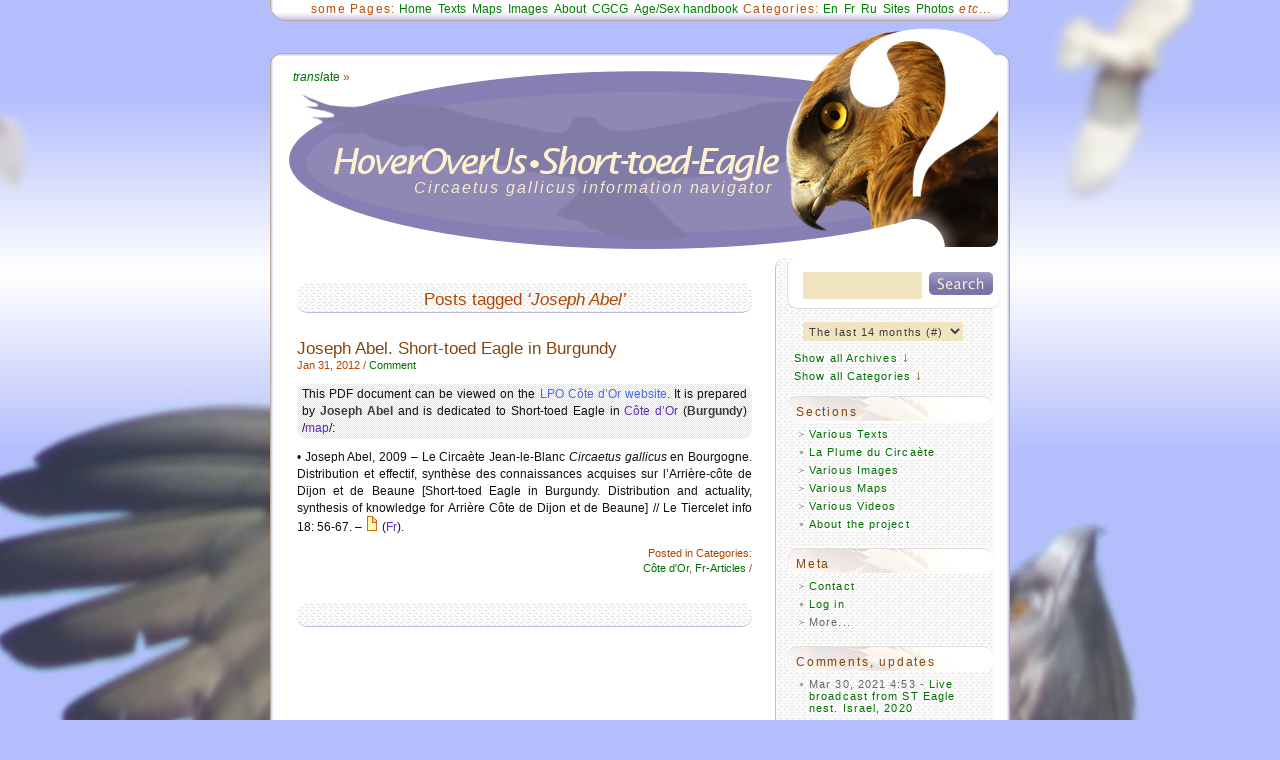

--- FILE ---
content_type: text/html; charset=UTF-8
request_url: https://short-toed-eagle.net/tag/joseph-abel/
body_size: 7336
content:
<!doctype html>
<html lang="en">
<head>
<meta http-equiv="Content-Type" content="text/html; charset=UTF-8" /> 
<link media="screen" href="https://short-toed-eagle.net/wp-content/cache/autoptimize/css/autoptimize_d75ceef80a2a743ceabfcc4a28fa125b.css" rel="stylesheet"><link media="all" href="https://short-toed-eagle.net/wp-content/cache/autoptimize/css/autoptimize_db72f6658943f4b69db0570c35bee4d0.css" rel="stylesheet"><title>Joseph Abel &lsaquo; HoverOverUs &bull; Short-toed-Eagle</title>
<meta name="description" content="" />
<meta name="google-site-verification" content="fI5ISPx-TQtz9ylWC68aJe0S7LqgYOTHgSBfH0my7Vw" />

<link rel="stylesheet" href="https://www.google.com/cse/style/look/default.css" />
<link rel="shortcut icon" href="/favicon.ico" type="image/x-icon" />
<link rel="alternate" type="application/rss+xml" title="RSS 2.0" href="https://short-toed-eagle.net/feed/" />
<link rel="alternate" type="application/atom+xml" title="Atom 0.3" href="https://short-toed-eagle.net/feed/atom/" />
<meta name='robots' content='max-image-preview:large' />
	
	<link rel='dns-prefetch' href='//ajax.googleapis.com' />
<link rel="alternate" type="application/rss+xml" title="HoverOverUs &bull; Short-toed-Eagle &raquo; Joseph Abel Tag Feed" href="https://short-toed-eagle.net/tag/joseph-abel/feed/" />



<script src="https://ajax.googleapis.com/ajax/libs/jquery/2.2.4/jquery.min.js?ver=2.2.4" id="jquery-js"></script>




<meta name="generator" content="WordPress 6.8.3" />

<script src="https://short-toed-eagle.net/wp-content/cache/autoptimize/js/autoptimize_8f6ab8ab67d25fe2149667d6225992ae.js"></script></head>
<body id="top">

<a class="scrolltotop" href="#top">&#9650;</a>
<div id="dini"><div id="cloud"><div class="tgcld tgcldl"><a href="https://short-toed-eagle.net/category/people/joint-work/" class="tag-cloud-link tag-link-1208 tag-link-position-1" style="font-size: 10.347826086957pt;" title="&sup1;Joint work (14 items)">&sup1;Joint work</a>
<a href="https://short-toed-eagle.net/category/texts/our-docs/" class="tag-cloud-link tag-link-1096 tag-link-position-2" style="font-size: 11pt;" title="&sup1;Our docs (16 items)">&sup1;Our docs</a>
<a href="https://short-toed-eagle.net/category/people/a/agostini-nicolantonio/" class="tag-cloud-link tag-link-117 tag-link-position-3" style="font-size: 9.4347826086957pt;" title="AGOSTINI Nicolantonio (12 items)">AGOSTINI Nicolantonio</a>
<a href="https://short-toed-eagle.net/category/photos/external-galleries/big-galleries/" class="tag-cloud-link tag-link-102 tag-link-position-4" style="font-size: 12.95652173913pt;" title="Big galleries (23 items)">Big galleries</a>
<a href="https://short-toed-eagle.net/category/regions/france/cevennes-park/" class="tag-cloud-link tag-link-62 tag-link-position-5" style="font-size: 11.913043478261pt;" title="Cévennes National Park (19 items)">Cévennes National Park</a>
<a href="https://short-toed-eagle.net/category/people/d/sameh-darawshi/" class="tag-cloud-link tag-link-11 tag-link-position-6" style="font-size: 10.608695652174pt;" title="DARAWSHI Sameh (15 items)">DARAWSHI Sameh</a>
<a href="https://short-toed-eagle.net/category/texts/en/en-articles/" class="tag-cloud-link tag-link-80 tag-link-position-7" style="font-size: 18.304347826087pt;" title="En-Articles (60 items)">En-Articles</a>
<a href="https://short-toed-eagle.net/category/texts/en/en-misc/" class="tag-cloud-link tag-link-81 tag-link-position-8" style="font-size: 19.739130434783pt;" title="En-Misc (78 items)">En-Misc</a>
<a href="https://short-toed-eagle.net/category/texts/en/en-summaries/" class="tag-cloud-link tag-link-90 tag-link-position-9" style="font-size: 14pt;" title="En-Summaries (28 items)">En-Summaries</a>
<a href="https://short-toed-eagle.net/category/photos/external-galleries/" class="tag-cloud-link tag-link-77 tag-link-position-10" style="font-size: 15.95652173913pt;" title="External galleries (40 items)">External galleries</a>
<a href="https://short-toed-eagle.net/category/texts/fr/fr-articles/" class="tag-cloud-link tag-link-82 tag-link-position-11" style="font-size: 15.826086956522pt;" title="Fr-Articles (39 items)">Fr-Articles</a>
<a href="https://short-toed-eagle.net/category/texts/fr/fr-bulletins/" class="tag-cloud-link tag-link-87 tag-link-position-12" style="font-size: 10.347826086957pt;" title="Fr-Bulletins (14 items)">Fr-Bulletins</a>
<a href="https://short-toed-eagle.net/category/texts/fr/fr-misc/" class="tag-cloud-link tag-link-83 tag-link-position-13" style="font-size: 12.434782608696pt;" title="Fr-Misc (21 items)">Fr-Misc</a>
<a href="https://short-toed-eagle.net/category/people/f/friedemann-guilad/" class="tag-cloud-link tag-link-1037 tag-link-position-14" style="font-size: 11.391304347826pt;" title="FRIEDEMANN Guilad (17 items)">FRIEDEMANN Guilad</a>
<a href="https://short-toed-eagle.net/category/regions/italy/gallipoli-cognato-park/" class="tag-cloud-link tag-link-672 tag-link-position-15" style="font-size: 8pt;" title="Gallipoli Cognato Park (9 items)">Gallipoli Cognato Park</a>
<a href="https://short-toed-eagle.net/category/regions/france/haute-loire/" class="tag-cloud-link tag-link-56 tag-link-position-16" style="font-size: 11.391304347826pt;" title="Haute-Loire (17 items)">Haute-Loire</a>
<a href="https://short-toed-eagle.net/category/texts/it/it-articles/" class="tag-cloud-link tag-link-95 tag-link-position-17" style="font-size: 9.9565217391304pt;" title="It-Articles (13 items)">It-Articles</a>
<a href="https://short-toed-eagle.net/category/texts/it/it-misc/" class="tag-cloud-link tag-link-96 tag-link-position-18" style="font-size: 9.0434782608696pt;" title="It-Misc (11 items)">It-Misc</a>
<a href="https://short-toed-eagle.net/category/people/bernard-joubert/" class="tag-cloud-link tag-link-33 tag-link-position-19" style="font-size: 14.391304347826pt;" title="JOUBERT Bernard (30 items)">JOUBERT Bernard</a>
<a href="https://short-toed-eagle.net/category/regions/israel/judean-slopes/" class="tag-cloud-link tag-link-58 tag-link-position-20" style="font-size: 14.652173913043pt;" title="Judean Slopes (Foothills) (31 items)">Judean Slopes (Foothills)</a>
<a href="https://short-toed-eagle.net/category/regions/ukraine/kiev-region/" class="tag-cloud-link tag-link-50 tag-link-position-21" style="font-size: 14.260869565217pt;" title="Kiev Region (29 items)">Kiev Region</a>
<a href="https://short-toed-eagle.net/category/people/m/jean-pierre-malafosse/" class="tag-cloud-link tag-link-44 tag-link-position-22" style="font-size: 13.217391304348pt;" title="MALAFOSSE Jean-Pierre &amp;&nbsp;Isabelle (24 items)">MALAFOSSE Jean-Pierre &amp;&nbsp;Isabelle</a>
<a href="https://short-toed-eagle.net/category/maps/" class="tag-cloud-link tag-link-29 tag-link-position-23" style="font-size: 15.695652173913pt;" title="Maps (38 items)">Maps</a>
<a href="https://short-toed-eagle.net/category/people/m/mellone-ugo/" class="tag-cloud-link tag-link-671 tag-link-position-24" style="font-size: 11.652173913043pt;" title="MELLONE Ugo (18 items)">MELLONE Ugo</a>
<a href="https://short-toed-eagle.net/category/regions/ukraine/Mizhrichynskyi-park/" class="tag-cloud-link tag-link-53 tag-link-position-25" style="font-size: 13.347826086957pt;" title="Mizhrichynskyi Park (25 items)">Mizhrichynskyi Park</a>
<a href="https://short-toed-eagle.net/category/notices/" class="tag-cloud-link tag-link-35 tag-link-position-26" style="font-size: 10.347826086957pt;" title="Notices (14 items)">Notices</a>
<a href="https://short-toed-eagle.net/category/online-db/" class="tag-cloud-link tag-link-1148 tag-link-position-27" style="font-size: 10.347826086957pt;" title="Online DB (14 items)">Online DB</a>
<a href="https://short-toed-eagle.net/category/photos/our-galleries/" class="tag-cloud-link tag-link-76 tag-link-position-28" style="font-size: 17.913043478261pt;" title="Our galleries (57 items)">Our galleries</a>
<a href="https://short-toed-eagle.net/category/people/p/panuccio-michele/" class="tag-cloud-link tag-link-952 tag-link-position-29" style="font-size: 9.9565217391304pt;" title="PANUCCIO Michele (13 items)">PANUCCIO Michele</a>
<a href="https://short-toed-eagle.net/category/people/p/papp-gabor/" class="tag-cloud-link tag-link-1334 tag-link-position-30" style="font-size: 9.9565217391304pt;" title="PAPP Gábor (13 items)">PAPP Gábor</a>
<a href="https://short-toed-eagle.net/category/people/p/francesco-petretti/" class="tag-cloud-link tag-link-88 tag-link-position-31" style="font-size: 9.9565217391304pt;" title="PETRETTI Francesco (13 items)">PETRETTI Francesco</a>
<a href="https://short-toed-eagle.net/category/photos/" class="tag-cloud-link tag-link-8 tag-link-position-32" style="font-size: 20pt;" title="Photos (82 items)">Photos</a>
<a href="https://short-toed-eagle.net/category/people/p/pismennyi-konstantin/" class="tag-cloud-link tag-link-99 tag-link-position-33" style="font-size: 15.04347826087pt;" title="PISMENNYI Konstantin (34 items)">PISMENNYI Konstantin</a>
<a href="https://short-toed-eagle.net/category/people/p/guido-premuda/" class="tag-cloud-link tag-link-42 tag-link-position-34" style="font-size: 8.5217391304348pt;" title="PREMUDA Guido (10 items)">PREMUDA Guido</a>
<a href="https://short-toed-eagle.net/category/texts/ru/ru-articles/" class="tag-cloud-link tag-link-85 tag-link-position-35" style="font-size: 14.391304347826pt;" title="Ru-Articles (30 items)">Ru-Articles</a>
<a href="https://short-toed-eagle.net/category/regions/ukraine/sumy-polissya/" class="tag-cloud-link tag-link-47 tag-link-position-36" style="font-size: 9.9565217391304pt;" title="Sumy Polissya (13 items)">Sumy Polissya</a>
<a href="https://short-toed-eagle.net/category/regions/ukraine/" class="tag-cloud-link tag-link-68 tag-link-position-37" style="font-size: 9.0434782608696pt;" title="Ukraine (11 items)">Ukraine</a>
<a href="https://short-toed-eagle.net/category/people/urios-vicente/" class="tag-cloud-link tag-link-1133 tag-link-position-38" style="font-size: 9.0434782608696pt;" title="URIOS Vicente (11 items)">URIOS Vicente</a>
<a href="https://short-toed-eagle.net/category/videos/" class="tag-cloud-link tag-link-9 tag-link-position-39" style="font-size: 15.826086956522pt;" title="Videos (39 items)">Videos</a>
<a href="https://short-toed-eagle.net/category/regions/italy/western-central-italy/" class="tag-cloud-link tag-link-91 tag-link-position-40" style="font-size: 9.9565217391304pt;" title="Western Central Italy (13 items)">Western Central Italy</a></div><div class="tgcld tgcldr"><a href="https://short-toed-eagle.net/tag/adult/" class="tag-cloud-link tag-link-615 tag-link-position-1" style="font-size: 11.505617977528pt;" title="adult (17 items)">adult</a>
<a href="https://short-toed-eagle.net/tag/ageing/" class="tag-cloud-link tag-link-1333 tag-link-position-2" style="font-size: 12.314606741573pt;" title="ageing (20 items)">ageing</a>
<a href="https://short-toed-eagle.net/tag/behaviour/" class="tag-cloud-link tag-link-148 tag-link-position-3" style="font-size: 17.438202247191pt;" title="behaviour (49 items)">behaviour</a>
<a href="https://short-toed-eagle.net/tag/breeding/" class="tag-cloud-link tag-link-242 tag-link-position-4" style="font-size: 20pt;" title="breeding (77 items)">breeding</a>
<a href="https://short-toed-eagle.net/tag/breeding-activities/" class="tag-cloud-link tag-link-1001 tag-link-position-5" style="font-size: 11.101123595506pt;" title="breeding activities (16 items)">breeding activities</a>
<a href="https://short-toed-eagle.net/tag/breeding-biology/" class="tag-cloud-link tag-link-1067 tag-link-position-6" style="font-size: 12.584269662921pt;" title="breeding biology (21 items)">breeding biology</a>
<a href="https://short-toed-eagle.net/tag/breeding-success/" class="tag-cloud-link tag-link-1111 tag-link-position-7" style="font-size: 10.022471910112pt;" title="breeding success (13 items)">breeding success</a>
<a href="https://short-toed-eagle.net/tag/chick/" class="tag-cloud-link tag-link-137 tag-link-position-8" style="font-size: 11.505617977528pt;" title="chick (17 items)">chick</a>
<a href="https://short-toed-eagle.net/tag/colour-ringing/" class="tag-cloud-link tag-link-1167 tag-link-position-9" style="font-size: 10.022471910112pt;" title="colour-ringing (13 items)">colour-ringing</a>
<a href="https://short-toed-eagle.net/tag/conservation/" class="tag-cloud-link tag-link-228 tag-link-position-10" style="font-size: 16.494382022472pt;" title="conservation (42 items)">conservation</a>
<a href="https://short-toed-eagle.net/tag/diet/" class="tag-cloud-link tag-link-299 tag-link-position-11" style="font-size: 14.606741573034pt;" title="diet (30 items)">diet</a>
<a href="https://short-toed-eagle.net/tag/distribution/" class="tag-cloud-link tag-link-239 tag-link-position-12" style="font-size: 17.707865168539pt;" title="distribution (51 items)">distribution</a>
<a href="https://short-toed-eagle.net/tag/external-appearance/" class="tag-cloud-link tag-link-1427 tag-link-position-13" style="font-size: 9.4831460674157pt;" title="external appearance (12 items)">external appearance</a>
<a href="https://short-toed-eagle.net/tag/feeding/" class="tag-cloud-link tag-link-308 tag-link-position-14" style="font-size: 15.14606741573pt;" title="feeding (33 items)">feeding</a>
<a href="https://short-toed-eagle.net/tag/female/" class="tag-cloud-link tag-link-313 tag-link-position-15" style="font-size: 11.775280898876pt;" title="female (18 items)">female</a>
<a href="https://short-toed-eagle.net/tag/flight/" class="tag-cloud-link tag-link-352 tag-link-position-16" style="font-size: 10.696629213483pt;" title="flight (15 items)">flight</a>
<a href="https://short-toed-eagle.net/tag/general-biology/" class="tag-cloud-link tag-link-171 tag-link-position-17" style="font-size: 8.5393258426966pt;" title="general biology (10 items)">general biology</a>
<a href="https://short-toed-eagle.net/tag/gsm-tracking/" class="tag-cloud-link tag-link-995 tag-link-position-18" style="font-size: 8pt;" title="GSM tracking (9 items)">GSM tracking</a>
<a href="https://short-toed-eagle.net/tag/habitat/" class="tag-cloud-link tag-link-1135 tag-link-position-19" style="font-size: 12.044943820225pt;" title="habitat (19 items)">habitat</a>
<a href="https://short-toed-eagle.net/tag/hunting/" class="tag-cloud-link tag-link-147 tag-link-position-20" style="font-size: 10.696629213483pt;" title="hunting (15 items)">hunting</a>
<a href="https://short-toed-eagle.net/tag/identification/" class="tag-cloud-link tag-link-350 tag-link-position-21" style="font-size: 14.876404494382pt;" title="identification (31 items)">identification</a>
<a href="https://short-toed-eagle.net/tag/immature/" class="tag-cloud-link tag-link-750 tag-link-position-22" style="font-size: 12.314606741573pt;" title="immature (20 items)">immature</a>
<a href="https://short-toed-eagle.net/tag/individual-variation/" class="tag-cloud-link tag-link-1169 tag-link-position-23" style="font-size: 9.0786516853933pt;" title="individual variation (11 items)">individual variation</a>
<a href="https://short-toed-eagle.net/tag/interspecific-relationships/" class="tag-cloud-link tag-link-973 tag-link-position-24" style="font-size: 10.022471910112pt;" title="interspecific relationships (13 items)">interspecific relationships</a>
<a href="https://short-toed-eagle.net/tag/intra-specific-relationships/" class="tag-cloud-link tag-link-1194 tag-link-position-25" style="font-size: 13.393258426966pt;" title="intra-specific relationships (24 items)">intra-specific relationships</a>
<a href="https://short-toed-eagle.net/tag/inventory/" class="tag-cloud-link tag-link-1376 tag-link-position-26" style="font-size: 9.4831460674157pt;" title="inventory (12 items)">inventory</a>
<a href="https://short-toed-eagle.net/tag/juvenile/" class="tag-cloud-link tag-link-930 tag-link-position-27" style="font-size: 13.797752808989pt;" title="juvenile (26 items)">juvenile</a>
<a href="https://short-toed-eagle.net/tag/male/" class="tag-cloud-link tag-link-689 tag-link-position-28" style="font-size: 12.044943820225pt;" title="male (19 items)">male</a>
<a href="https://short-toed-eagle.net/tag/map/" class="tag-cloud-link tag-link-265 tag-link-position-29" style="font-size: 9.0786516853933pt;" title="map (11 items)">map</a>
<a href="https://short-toed-eagle.net/tag/migration-route/" class="tag-cloud-link tag-link-1059 tag-link-position-30" style="font-size: 10.022471910112pt;" title="migration route (13 items)">migration route</a>
<a href="https://short-toed-eagle.net/tag/migrations/" class="tag-cloud-link tag-link-197 tag-link-position-31" style="font-size: 18.112359550562pt;" title="migrations (55 items)">migrations</a>
<a href="https://short-toed-eagle.net/tag/monitoring/" class="tag-cloud-link tag-link-214 tag-link-position-32" style="font-size: 17.438202247191pt;" title="monitoring (49 items)">monitoring</a>
<a href="https://short-toed-eagle.net/tag/morphology/" class="tag-cloud-link tag-link-957 tag-link-position-33" style="font-size: 8.5393258426966pt;" title="morphology (10 items)">morphology</a>
<a href="https://short-toed-eagle.net/tag/moulting/" class="tag-cloud-link tag-link-941 tag-link-position-34" style="font-size: 8.5393258426966pt;" title="moulting (10 items)">moulting</a>
<a href="https://short-toed-eagle.net/tag/nest/" class="tag-cloud-link tag-link-163 tag-link-position-35" style="font-size: 18.651685393258pt;" title="nest (60 items)">nest</a>
<a href="https://short-toed-eagle.net/tag/nest-building/" class="tag-cloud-link tag-link-1160 tag-link-position-36" style="font-size: 10.022471910112pt;" title="nest-building (13 items)">nest-building</a>
<a href="https://short-toed-eagle.net/tag/nesting/" class="tag-cloud-link tag-link-330 tag-link-position-37" style="font-size: 15.685393258427pt;" title="nesting (36 items)">nesting</a>
<a href="https://short-toed-eagle.net/tag/observation/" class="tag-cloud-link tag-link-434 tag-link-position-38" style="font-size: 16.224719101124pt;" title="observation (40 items)">observation</a>
<a href="https://short-toed-eagle.net/tag/plumage/" class="tag-cloud-link tag-link-130 tag-link-position-39" style="font-size: 12.85393258427pt;" title="plumage (22 items)">plumage</a>
<a href="https://short-toed-eagle.net/tag/population/" class="tag-cloud-link tag-link-167 tag-link-position-40" style="font-size: 11.775280898876pt;" title="population (18 items)">population</a>
<a href="https://short-toed-eagle.net/tag/prey/" class="tag-cloud-link tag-link-471 tag-link-position-41" style="font-size: 10.022471910112pt;" title="prey (13 items)">prey</a>
<a href="https://short-toed-eagle.net/tag/protection/" class="tag-cloud-link tag-link-980 tag-link-position-42" style="font-size: 12.314606741573pt;" title="protection (20 items)">protection</a>
<a href="https://short-toed-eagle.net/tag/report/" class="tag-cloud-link tag-link-151 tag-link-position-43" style="font-size: 9.0786516853933pt;" title="report (11 items)">report</a>
<a href="https://short-toed-eagle.net/tag/reproduction/" class="tag-cloud-link tag-link-1321 tag-link-position-44" style="font-size: 13.797752808989pt;" title="reproduction (26 items)">reproduction</a>
<a href="https://short-toed-eagle.net/tag/satellite-telemetry/" class="tag-cloud-link tag-link-629 tag-link-position-45" style="font-size: 10.022471910112pt;" title="satellite telemetry (13 items)">satellite telemetry</a>
<a href="https://short-toed-eagle.net/tag/sexing/" class="tag-cloud-link tag-link-1026 tag-link-position-46" style="font-size: 11.505617977528pt;" title="sexing (17 items)">sexing</a>
<a href="https://short-toed-eagle.net/tag/species-ecology/" class="tag-cloud-link tag-link-172 tag-link-position-47" style="font-size: 14.067415730337pt;" title="species ecology (27 items)">species ecology</a>
<a href="https://short-toed-eagle.net/tag/summering/" class="tag-cloud-link tag-link-741 tag-link-position-48" style="font-size: 10.426966292135pt;" title="summering (14 items)">summering</a>
<a href="https://short-toed-eagle.net/tag/tracking/" class="tag-cloud-link tag-link-674 tag-link-position-49" style="font-size: 12.044943820225pt;" title="tracking (19 items)">tracking</a>
<a href="https://short-toed-eagle.net/tag/transmitter/" class="tag-cloud-link tag-link-413 tag-link-position-50" style="font-size: 10.022471910112pt;" title="transmitter (13 items)">transmitter</a></div><div id="page">
<div id="selection">
		<ul class="nav">
			<li class="capt">some Pages:</li>
			<li><a title="All Posts ordered by date" href="/">Home</a></li>
			<li><a title="Various texts" href="/various-texts/">Texts</a></li>
			<li><a title="Pages with maps on HoverOverUs&nbsp;&bull;&nbsp;Short-toed-Eagle" href="/maps/">Maps</a></li>
			<li><a title="Various images" href="/various-images/">Images</a></li>
			<li><a title="About the project" href="/about-steaglenet/">About</a></li>
			<li><a title="Circaetus Gallicus Contact Group (CGCG)" href="/circaetus-gallicus-contact-group/">CGCG</a></li>
			<li><a title="Photos of Short-toed Eagles (Circaetus gallicus) of age &amp; sex known for certain" href="/various-images/photos-of-short-toed-eagles-circaetus-gallicus-of-age-sex-known-for-certain/">Age/Sex handbook</a></li>
			<li class="capt">Categories:</li>
			<li><a title="Posts containing links to articles in English" href="/category/texts/en/en-articles/">En</a></li>
			<li><a title="Posts containing links to articles in French" href="/category/texts/fr/fr-articles/">Fr</a></li>
			<li><a title="Posts containing links to articles in Russian" href="/category/texts/ru/ru-articles/">Ru</a></li>
			<li><a title="Posts containing links to websites dedicated to Short-toed Eagles chiefly or completely" href="/category/sites/">Sites</a></li>
			<li><a title="Posts containing links to great photo archives" href="/category/photos/external-galleries/big-galleries/">Photos</a></li>
			<li class="capt"><em>etc</em>...</li>
		</ul>
</div><header>
	<div id="translate-this"><a title="Show Google Translate" class="translate-this-button" href="https://short--toed--eagle-net.translate.goog/tag/joseph-abel?_x_tr_sl=auto&_x_tr_tl=fr"><em>transl</em>ate</a> &raquo;</div>
	<h1><a href="/" title="Multilingual information navigator through materials about Short-toed Snake Eagle (Circaetus gallicus)">Circaetus gallicus information navigator</a></h1>
</header>

	<div id="content" class="narrowcolumn">

		
<nav></nav>
		 		<h2>Posts tagged <em>&#8216;Joseph Abel&#8217;</em></h2>

		
		<br/>

				
		<article>
				<h3 id="post-1156"><a href="https://short-toed-eagle.net/joseph-abel-short-toed-eagle-in-burgundy/" rel="bookmark" title="Permanent Link to Joseph Abel. Short-toed Eagle in Burgundy">Joseph Abel. Short-toed Eagle in Burgundy</a></h3>
				<small><span class="contentend">Jan 31, 2012 /</span> <a href="https://short-toed-eagle.net/joseph-abel-short-toed-eagle-in-burgundy/#respond">Comment</a></small>

				<div class="entry">
					<p class="postalt">This PDF document can be viewed on the <a title="Ligue pour la Protection des Oiseaux - LPO Côte d'Or" class="ext" href="http://www.cote-dor.lpo.fr/spip.php?rubrique81">LPO Côte d&#8217;Or website</a>. It is prepared by <strong>Joseph Abel</strong> and is dedicated to Short-toed Eagle in <a title="Côte d'Or on HoverOverUs&#160;&#8226;&#160;Short-toed-Eagle" href="/?cat=943">Côte d&#8217;Or</a> (<strong>Burgundy</strong>) /<a title="View map" href="/?page_id=1157">map</a>/:</p>
<p>&bull; Joseph Abel, 2009 &#8211; <span>Le Circaète Jean-le-Blanc <em>Circaetus gallicus</em> en Bourgogne. Distribution et effectif, synthèse des connaissances acquises sur l&#8217;Arrière-côte de Dijon et de Beaune [Short-toed Eagle in Burgundy. Distribution and actuality, synthesis of knowledge for Arrière Côte de Dijon et de Beaune] </span>// Le Tiercelet info 18: 56-67. &#8211; <a class="ext" href="http://www.cote-dor.lpo.fr/IMG/pdf/circa_cle0946f3.pdf"><img decoding="async" alt="Short-toed Eagle. file" title="PDF file" class="doc" src="/wp-content/img/doc.png" /></a> (<a title="French texts" href="/?cat=18">Fr</a>).</p>
				</div>

				<div class="postmetadata">
						<div class="incategories">
						<small>Posted in Categories:<br/><a href="https://short-toed-eagle.net/category/regions/france/cote-dor/" title="Posts in: Regions&nbsp;&rsaquo; France&nbsp;&rsaquo; Côte d'Or&nbsp;&rsaquo;">Côte d'Or</a>, <a href="https://short-toed-eagle.net/category/texts/fr/fr-articles/" title="Posts in: Texts&nbsp;&rsaquo; Fr&nbsp;&rsaquo; Fr-Articles&nbsp;&rsaquo;">Fr-Articles</a>&nbsp;/</small>
						</div>
				</div>
				<div class="clear">&nbsp;</div>
			</article>

		
		<div class="bottom">&nbsp;</div>

<nav></nav>
	
	</div>

<aside id="dd">
	<div class="white-border"><form method="get" id="searchform" action="https://short-toed-eagle.net/">
<div><input type="text" value="" name="s" id="s" /> <input title="Those who seek will find" type="submit" id="searchsubmit" value="" /></div><br/><br/>

				<div class="scdesc"></div>

			</form></div>	<br/>

	<div class="allarchives">
		<select name="arcdropdown" onchange="document.location.href=this.options[this.selectedIndex].value;">
			<option value="">The last 14 months (#)</option>
				<option value='https://short-toed-eagle.net/2022/03/'> March 2022 &nbsp;(1)</option>
	<option value='https://short-toed-eagle.net/2020/06/'> June 2020 &nbsp;(1)</option>
	<option value='https://short-toed-eagle.net/2020/05/'> May 2020 &nbsp;(1)</option>
	<option value='https://short-toed-eagle.net/2020/04/'> April 2020 &nbsp;(2)</option>
	<option value='https://short-toed-eagle.net/2020/03/'> March 2020 &nbsp;(2)</option>
	<option value='https://short-toed-eagle.net/2020/02/'> February 2020 &nbsp;(1)</option>
	<option value='https://short-toed-eagle.net/2020/01/'> January 2020 &nbsp;(1)</option>
	<option value='https://short-toed-eagle.net/2019/12/'> December 2019 &nbsp;(2)</option>
	<option value='https://short-toed-eagle.net/2019/11/'> November 2019 &nbsp;(2)</option>
	<option value='https://short-toed-eagle.net/2019/10/'> October 2019 &nbsp;(3)</option>
	<option value='https://short-toed-eagle.net/2019/09/'> September 2019 &nbsp;(1)</option>
	<option value='https://short-toed-eagle.net/2019/08/'> August 2019 &nbsp;(1)</option>
	<option value='https://short-toed-eagle.net/2019/07/'> July 2019 &nbsp;(1)</option>
	<option value='https://short-toed-eagle.net/2019/06/'> June 2019 &nbsp;(1)</option>
		</select><br/>
		<a title="Load all Archives" href="#archives_menu" id="allarchives">Show all Archives</a> <span>&darr;</span>
	</div>
	<div id="archives_menu"><h3 class="transp">Loading...</h3></div>

	

	<div class="allcategories" id="show"><a title="Load all Categories" href="#categories_menu" id="allcategories">Show all Categories</a> <span>&darr;</span></div>
	<div class="allcategories altalcat"><div id="browse"><span>&darr;</span> <a title="Just click along the vertical line to fix / unfix each sublist" href="#browse">Browse all Categories</a></div></div>
	<div id="categories_menu"><h3 class="transp">Loading...</h3></div>

	

	<ul>

		<li class="pagenav"><div class="white-border"><h3>Sections</h3></div><ul><li class="page_item page-item-331 page_item_has_children"><a href="https://short-toed-eagle.net/various-texts/">Various Texts</a>
<ul class='children'>
	<li class="page_item page-item-986 page_item_has_children"><a href="https://short-toed-eagle.net/various-texts/authors-a-f/">Texts by Authors A-F</a></li>
	<li class="page_item page-item-987 page_item_has_children"><a href="https://short-toed-eagle.net/various-texts/authors-g-n/">Texts by Authors G-N</a></li>
	<li class="page_item page-item-988 page_item_has_children"><a href="https://short-toed-eagle.net/various-texts/authors-o-z/">Texts by Authors O-Z</a></li>
</ul>
</li>
<li class="page_item page-item-317"><a href="https://short-toed-eagle.net/la-plume-du-circaete/">La Plume du Circaète</a></li>
<li class="page_item page-item-477 page_item_has_children"><a href="https://short-toed-eagle.net/various-images/">Various Images</a>
<ul class='children'>
	<li class="page_item page-item-1101"><a href="https://short-toed-eagle.net/various-images/photos-of-short-toed-eagles-circaetus-gallicus-of-age-sex-known-for-certain/">Photos of Short-toed Eagles (Circaetus gallicus) of age &amp; sex known for certain</a></li>
</ul>
</li>
<li class="page_item page-item-140 page_item_has_children"><a href="https://short-toed-eagle.net/maps/">Various Maps</a>
<ul class='children'>
	<li class="page_item page-item-139 page_item_has_children"><a href="https://short-toed-eagle.net/maps/regions-map/">Regions Map</a></li>
	<li class="page_item page-item-4839"><a href="https://short-toed-eagle.net/maps/path-of-java/">Path of Java</a></li>
	<li class="page_item page-item-131 page_item_has_children"><a href="https://short-toed-eagle.net/maps/biotopes-map/">Biotopes Map</a></li>
	<li class="page_item page-item-781"><a href="https://short-toed-eagle.net/maps/home-ranges-map/">Home Ranges Map</a></li>
	<li class="page_item page-item-287"><a href="https://short-toed-eagle.net/maps/2009-arrival-map/">2009 Arrival Map</a></li>
</ul>
</li>
<li class="page_item page-item-104 page_item_has_children"><a href="https://short-toed-eagle.net/videos/">Various Videos</a>
<ul class='children'>
	<li class="page_item page-item-980"><a href="https://short-toed-eagle.net/videos/rizzo-pinna-v-2009/">RIZZO PINNA V. 2009</a></li>
</ul>
</li>
<li class="page_item page-item-7"><a href="https://short-toed-eagle.net/about-steaglenet/">About the project</a></li>
</ul></li>
		<li><div class="white-border"><h3>Meta</h3></div>
			<ul>
				<li class="add_item"><a href="mailto:info@short-toed-eagle.net" title="mailto:info@short-toed-eagle.net">Contact</a>
					<ul class="children">
						<li><a title="Circaetus Gallicus Contact Group" href="/circaetus-gallicus-contact-group/">Circaetus Gallicus Contact Group (CGCG)</a></li>
					</ul>
				</li>
								<li><a href="https://short-toed-eagle.net/wp-login.php">Log in</a></li>
				<li class="add_item">More...
					<ul class="children">
						<li><a class="ext" href="https://validator.w3.org/" title="This page validates as HTML 5">Valid HTML</a></li>
						<li><a class="ext" href="http://wordpress.org/" title="Powered by WordPress, state-of-the-art semantic personal publishing platform.">WordPress</a></li>
					</ul>
				</li>
			</ul>
		</li>

		<li><div class="white-border"><h3>Comments, updates</h3></div>
			<ul class="comments">
				<li>Mar 30, 2021 4:53 - <a href="https://short-toed-eagle.net/live-broadcast-from-st-eagle-nest-israel-6th-year/#comment-169693" title="Comment on Live broadcast from ST Eagle nest. Israel, 2020">Live broadcast from ST Eagle nest. Israel, 2020</a></li><li>Feb 20, 2021 13:11 - <a href="https://short-toed-eagle.net/three-2cy-short-toeds-with-transmitters-tracked-in-2020/#comment-155718" title="Comment on Three 2cy Short-toeds with transmitters tracked in 2020">Three 2cy Short-toeds with transmitters tracked in 2020</a></li><li>Jun 29, 2020 19:13 - <a href="https://short-toed-eagle.net/three-2cy-short-toeds-with-transmitters-tracked-in-2020/#comment-88510" title="Comment on Three 2cy Short-toeds with transmitters tracked in 2020">Three 2cy Short-toeds with transmitters tracked in 2020</a></li><li>Apr 23, 2020 11:39 - <a href="https://short-toed-eagle.net/live-broadcast-from-st-eagle-nest-israel-6th-year/#comment-68788" title="Comment on Live broadcast from ST Eagle nest. Israel, 2020">Live broadcast from ST Eagle nest. Israel, 2020</a></li><li>Apr 18, 2020 19:25 - <a href="https://short-toed-eagle.net/live-broadcast-from-st-eagle-nest-israel-6th-year/#comment-67172" title="Comment on Live broadcast from ST Eagle nest. Israel, 2020">Live broadcast from ST Eagle nest. Israel, 2020</a></li><li>Apr 15, 2020 19:09 - <a href="https://short-toed-eagle.net/live-broadcast-from-st-eagle-nest-israel-6th-year/#comment-66211" title="Comment on Live broadcast from ST Eagle nest. Israel, 2020">Live broadcast from ST Eagle nest. Israel, 2020</a></li><li>Apr 4, 2020 13:46 - <a href="https://short-toed-eagle.net/live-broadcast-from-st-eagle-nest-israel-6th-year/#comment-62632" title="Comment on Live broadcast from ST Eagle nest. Israel, 2020">Live broadcast from ST Eagle nest. Israel, 2020</a></li><li>Mar 29, 2020 16:07 - <a href="https://short-toed-eagle.net/live-broadcast-from-st-eagle-nest-israel-6th-year/#comment-61085" title="Comment on Live broadcast from ST Eagle nest. Israel, 2020">Live broadcast from ST Eagle nest. Israel, 2020</a></li>				<li>... <a title="View all comments" href="/?page_id=863">All comments</a>.</li>
			</ul>
		</li>

	</ul>
</aside>

<footer>
	<p>
		<a title="Jump to top &uarr;" href="#top">HoverOverUs &bull; Short-toed-Eagle</a> is supported with information by <a title="UBPRC - Ukrainian Birds of Prey Research Centre" class="ext" href="https://raptors.org.ua/">UBPRC</a> &amp; <a title="Category: People" href="/category/people/">Short-toed Eagle watchers</a>,<br/>
		powered by
		<a class="ext" href="http://wordpress.org">WordPress</a>,
		<a href="https://short-toed-eagle.net/feed/">Entries (RSS)</a>
		&amp; <a href="https://short-toed-eagle.net/comments/feed/">Comments (RSS)</a>,
		developed by <a title="mailto:info@short-toed-eagle.net" href="mailto:info@short-toed-eagle.net">Konstantin Pismennyi</a>.
		<!-- 66 queries. 0.133 seconds. -->
	</p>
</footer>
</div><div id="footerb"></div></div></div>
<script type="speculationrules">
{"prefetch":[{"source":"document","where":{"and":[{"href_matches":"\/*"},{"not":{"href_matches":["\/wp-*.php","\/wp-admin\/*","\/wp-content\/upl\/*","\/wp-content\/*","\/wp-content\/plugins\/*","\/wp-content\/themes\/hoveroveru5\/*","\/*\\?(.+)"]}},{"not":{"selector_matches":"a[rel~=\"nofollow\"]"}},{"not":{"selector_matches":".no-prefetch, .no-prefetch a"}}]},"eagerness":"conservative"}]}
</script>
<!-- Powered by WPtouch: 4.3.61 --></body>
</html>


--- FILE ---
content_type: text/css
request_url: https://short-toed-eagle.net/wp-content/cache/autoptimize/css/autoptimize_d75ceef80a2a743ceabfcc4a28fa125b.css
body_size: 4521
content:
body{background:#b4befc url(//short-toed-eagle.net/wp-content/themes/hoveroveru5/images/bgd_br.jpg) no-repeat fixed center 390px}#dini{background:transparent url(//short-toed-eagle.net/wp-content/themes/hoveroveru5/images/bgd_dn.jpg) no-repeat fixed center -80px}#cloud{background:transparent url(//short-toed-eagle.net/wp-content/themes/hoveroveru5/images/bgd_bn.png) repeat-x fixed top}#dd,h2,.bottom{background:url(//short-toed-eagle.net/wp-content/themes/hoveroveru5/images/bgd_s.png)}.gallery,.postalt,.alt,#pagenav a{background:url(//short-toed-eagle.net/wp-content/themes/hoveroveru5/images/bgd_g.png)}#dd h3,#browse,.quote{background:url(//short-toed-eagle.net/wp-content/themes/hoveroveru5/images/bgd_a.jpg) no-repeat center}#dd a{background:transparent url(//short-toed-eagle.net/wp-content/themes/hoveroveru5/images/bgd_dda.png) repeat-x right top}.tags{background:url(//short-toed-eagle.net/wp-content/themes/hoveroveru5/images/bgd_a.jpg) left}.widecolumn .postmetadata{background:url(//short-toed-eagle.net/wp-content/themes/hoveroveru5/images/bgd_p.png) no-repeat 0 4px}#page{background:#b4befc url(//short-toed-eagle.net/wp-content/themes/hoveroveru5/images/bgd_w.png) repeat-y top}header{background:url(//short-toed-eagle.net/wp-content/themes/hoveroveru5/images/bgd_hd.jpg) no-repeat top}#footerb,#selection{background:transparent url(//short-toed-eagle.net/wp-content/themes/hoveroveru5/images/bgd_ft.png) no-repeat bottom}#searchsubmit{background:url(//short-toed-eagle.net/wp-content/themes/hoveroveru5/images/bgd_srch.png) no-repeat bottom}body,#dini,#cloud,#page,header,footer,#selection,#searchsubmit,img.doc{border:none}body{font-size:10px;font-family:Verdana,Arial,sans-serif;color:#111}body,footer p,h2,.center,.gtitle,.entry form,.nocomments,.gallery table td,nav,.tgcld{text-align:center}#page{text-align:left}#content,#selection,#translate-this,.quote{font-size:1.2em}.allcategories span,.allarchives span{font-size:1.3em}small{font-family:Arial,Helvetica,sans-serif;font-size:.9em}.narrowcolumn article{line-height:17px}.entrytext{line-height:20px}.postmetadata{line-height:15px}.scdesc,img,.closer{background-color:#fff}#selection,#dd{font-family:Arial,sans-serif,Tahoma}#dd,.scdesc,.gcse-link a{font-size:1.1em}#dd h3,#translate-this,nav,.gcse-link,#selection .capt,.tgcld{font-family:Georgia,Arial,sans-serif;font-weight:400}nav{font-size:1em;line-height:20px}h2,h3,h1,.scdesc,.quote{font-family:'Trebuchet MS','Lucida Grande',Verdana,Arial,sans-serif}h1{font-size:1.6em;letter-spacing:.124em}h1,h2,h3,.commentlist p,.commentmetadata{font-weight:400}#selection .capt,#dd ul,.allcategories,.allarchives,.entrytext span,select{letter-spacing:.1em}h2,h3{font-size:1.4em}h2,.bottom{border-bottom:1px #c3bfdb solid}#dd h3{font-size:1.1em;letter-spacing:.15em}h1,h1 a,h1 a:visited{color:#f7eac8;text-decoration:none}h1 a:hover{color:#f7eac8}.textslist,.glist,select,.prmb,article strong{color:#3d3d3d}article a strong{color:inherit}a{text-decoration:none}a:hover,.gtitle{text-decoration:underline;transition:all .2s}.entry a,.entrytext a,.scdesc a,cite a,.commentlist p a,#dd li ul li.vis a,#dd li li ul li.vis a,a.gomobile{color:#5d2dc1}h2,h2 a,h2 a:visited,.contentend,nav,#translate-this,.narrowcolumn .postmetadata small,.scdesc,.gcse-link{color:#b14401}h3,h3 a,h3 a:visited,.cat_desc,#dd,.author,#selection .capta,#dd li li ul a,#dd li li li ul a,#dd li li.vis li ul a{color:#82470e}a,.postmetadata a,.incategories a,nav a,article nav a,a.esp,#dd li li.vis ul li.vis a,#pagenav a{color:#007000}h2,h2 a,h2 a:hover,h2 a:visited,h3,h3 a,h3 a:hover,h3 a:visited,#dd h2,cite{text-decoration:none}h2 a:hover,h3 a:hover{color:#8b00a4}a:hover,#translate-this a:hover,#pagenav a:hover{color:#bd5000}#dd a:hover{color:#bd5000 !important}a.ext,#dd li.vis ul li a.ext,.commentlist p a.ext{color:#4f68e8}a.ext:hover,#dd a.ext:hover{color:#f69d29 !important}.commentlist li,#commentform textarea{font:.9em 'Lucida Grande',Verdana,Arial,sans-serif}#commentform input,.button{font:.9em Arial,sans-serif;letter-spacing:.1em}.gtitle,.prmb{font-weight:700}.commentlist cite,.commentlist cite a{font-style:normal;font-size:1.1em}h1,.quote,.cat_desc,.scdesc a,.scdesc,.tags,.text-author{font-style:italic}.commentlist p{line-height:15px;text-transform:none}#commentform p{font-family:'Lucida Grande',Verdana,Arial,sans-serif}h1 a,.allcategories,.allarchives,.commentmetadata{display:block}h2 em a,#dd .cat-item,.incategories a,.tags a,.allarchives,.allcategories{white-space:nowrap}small,#dd ul ul li,.nocomments,.postmetadata,blockquote,strike,.gtitle,.quote{color:#666}acronym,abbr,span.caps{font-size:.9em;letter-spacing:.07em}header,nav,article,aside,footer{display:block}body,#dini,header,img.doc,.commentlist ol,.nocomments{margin:0;padding:0}#cloud{margin:0;padding:0 0 460px}#selection{z-index:2;height:21px;display:table;position:fixed}#translate-this{margin:70px 0 0 23px;position:absolute}#page{z-index:1;position:relative}#page,#selection,footer,#footerb{padding:0;margin:0 auto;width:740px}#footerb{height:24px;z-index:0;position:relative}h1 a,.round{border-radius:70px}header{height:258px;width:740px}#content{margin-top:10px}h1,table,.alt,.widecolumn article,.commentmetadata,#dd form{margin:0}h1 a{margin:71px 0 0 100px;width:400px;height:70px;padding:108px 0 0 44px;position:absolute}.narrowcolumn{float:left;padding:0 0 20px 27px;margin:0;width:455px}.widecolumn{padding:0 0 20px;margin:0 0 0 90px;width:550px}article{text-align:justify}.entry,.entry p{margin:10px 0 0}.entrytext,.entrytext p{margin:12px 0 0}.narrowcolumn .postmetadata{margin:10px 0 0;text-align:right}.widecolumn .postmetadata{margin:0;padding:10px 0 0}.incategories{width:380px;float:right}.widecolumn .incategories{margin-top:35px}.narrowcolumn .prmb{width:448px;margin:5px auto}.widecolumn .prmb{margin:3px 3px 3px 15px}.widecolumn .bulllist{margin:3px 3px 3px 30px}.quote{margin:7px 5px 3px 10px;padding:10px}.postalt,#pagenav a{padding:2px 5px}.postalt{margin:10px 0 5px}div.postalt{padding-bottom:10px}#pagenav{width:500px;margin:0 0 0 -40px}#pagenav a{margin:10px 4px;float:right}#pagenav a:hover span{float:right;margin-top:-3px}.br1{margin:55px 0 0}footer p{margin:70px 0 0;padding:40px 0 3px}#respond{margin:50px 0 0}.gcse-link{margin:-47px 0 0;width:120px}.tgcld{position:fixed;min-width:400px;width:21.5%;padding:33px 27px 27px;border:1px transparent solid}.tgcld a{padding:0 4px}.tgcldl{left:3.5%;margin:70px 0 0}.tgcldr{right:3.5%;margin:110px 0 0}.closer{z-index:4;border-color:#b8aa9d;transition:all .55s}h2,.bottom{padding:7px 0 2px;margin:10px 0 3px}h2.pagetitle{margin:27px 0 3px}#dd h2{margin:5px 0 0;padding:0}#dd h3{padding:8px 0 2px 8px;margin:0;border-top:1px #ddd solid;border-left:1px #eee solid}#dd h3.transp{background:0 0;margin:0 0 0 91px;border:none;display:none}#archives_menu h3.transp{margin:0 0 10px 77px}#categories_menu h3.transp{margin-top:-5px}h3{padding:0;margin:10px 0 0}h3#comments{padding:0;margin:40px 0 20px}img{padding:2px 1px;margin:5px 7px 0;border-top:1px #fff solid;border-right:1px #c3bfdb solid;border-bottom:1px #c3bfdb solid;border-left:1px #fff solid}.center img{border:1px #fff solid}article img{max-width:550px}img.varw{margin:auto}.widecolumn img.varw{width:530px}.narrowcolumn img.varw{width:440px}a:hover img{border:1px #de9f89 solid}a.ext:hover img{border:1px #ffb41e solid}img.doc,#browse a{max-width:100%;background:0 0}a:hover img.doc,a:active img.doc{background:transparent url(//short-toed-eagle.net/wp-content/themes/hoveroveru5/images/take_d.png) no-repeat left;border:none}td a:hover img.doc,td a:active img.doc{background:0 0}.entry img.doc{margin-top:-2px}img.video{border-top:1px #c3bfdb solid;border-bottom:1px #c3bfdb solid;border-left:none;border-right:none;filter:alpha(opacity=100);-moz-opacity:.99;opacity:.99;background:0 0}a:hover img.video{border-top:1px #000 dashed;border-bottom:1px #000 dashed;border-left:none;border-right:none;filter:alpha(opacity=70);-moz-opacity:.7;opacity:.7;background:0 0}.allcats{font-size:.9em;padding-right:10px}.glist{padding:0;margin:20px 0 0}.glist p{margin:2px;padding:5px;border-left:1px #ddd solid;border-top:1px #ddd solid;float:left;min-height:80px;text-align:left;width:47%}.glist p img{margin:0 5px 0 0;height:50px;float:left}.textslist ol{padding:-10px 0 0 30px;margin:0}.textslist ol li{margin:0;padding:2px 0 5px;border-bottom:1px #bbb dashed}.textslist ol li.alph{padding-top:21px;border-top:1px #bbb dashed;margin-top:2px}#dd ul{margin:0 0 10px;padding:0}#dd ul li ul li,#dd ul li ul li li{list-style-type:none;margin:0;line-height:12px;padding:6px 0 0 14px;background-repeat:no-repeat;background-position:4px 10px;background-color:transparent}#dd ul li ul li,#dd ul li ul li.vis{background-image:url(//short-toed-eagle.net/wp-content/themes/hoveroveru5/images/bullet.png)}#dd ul li.add_item,#dd ul li.tofix,#dd ul li.page_item_has_children{background-image:url(//short-toed-eagle.net/wp-content/themes/hoveroveru5/images/bullet_a.png);cursor:pointer}#dd ul li ul li li{background-image:url(//short-toed-eagle.net/wp-content/themes/hoveroveru5/images/bullet_b.png) !important;border-left:1px #c3bfdb solid}#dd ul li.tofix{background-image:url(//short-toed-eagle.net/wp-content/themes/hoveroveru5/images/bullet_a.png) !important}#dd ul li ul li.vis{background-image:url(//short-toed-eagle.net/wp-content/themes/hoveroveru5/images/bullet.png) !important}#dd ul{list-style-type:none}#dd li{margin:17px 0 0}#dd ul p{margin:5px 0 0}#dd ul ul{margin:5px 0 0 9px}#dd ul ul ul{margin:0 0 0 5px}ol li{list-style:decimal outside}#dd li li ul,#dd li li.vis ul ul{display:none}#dd li li.vis ul,#dd li li li.vis ul{display:block}ul.nav{list-style:none;margin:0 auto;padding:2px 0 0 40px;line-height:14px}ul.nav li{list-style-type:none;margin:0}ul.nav li.low{padding-top:6px}ul.nav li a,ul.nav li a:link,ul.nav li{background-color:transparent;color:#bd5000;float:left;display:block;padding:0 2px 0 1px}ul.nav li a,ul.nav li a:link{color:green;text-decoration:none}ul.nav li a:hover{color:#bd5000;text-decoration:underline}ul.nav li ul{float:left;margin:0;padding:0}#searchform{margin:-2px 0 0 !important;padding:15px 0 0 15px;min-height:36px;width:197px;background:#fff;border-left:1px #ddd solid;border-bottom:1px #ddd solid}#searchform #s{width:115px;height:25px;line-height:15px;float:left}#searchsubmit{width:64px;height:23px;float:left;margin:0 0 0 7px}select{font-size:1em;cursor:pointer;position:relative;width:160px;height:19px;left:17px;margin:3px 0}#commentform input{width:170px;height:25px;margin:5px 5px 1px 0}#commentform #submit{margin:5px 0 0;float:right;width:160px}.button{margin:0 0 1px 2px;width:80px;height:19px}#commentform textarea,#commentform input,#password,#searchform #s,select{background-color:#f1e4c1;border:0;padding:1px 2px}#commentform #submit,#passwordsubmit,.button{background-color:#7b74ab;border:0;padding:1px;border-radius:6px}#searchsubmit,#commentform #submit,#passwordsubmit,.button{color:#f7eac8;cursor:pointer}.alt{padding:10px}.commentlist{padding:0;text-align:justify}.commentlist li{margin:3px 0;padding:21px 10px 3px;list-style:none}.commentlist p{margin:10px 5px 10px 0}#commentform p{margin:5px 0}#dd{padding:0 0 10px 10px;margin:0 15px 8px 505px;width:auto;border-left:1px #c3bfdb solid;border-right:1px #fff solid}#dd p{padding:0 8px 0 0}#dd a{padding:2px;margin:0 -2px}#dd .comments{width:180px}.allcategories{margin:-5px 0 5px 8px}.allarchives{margin:5px 0 0 8px}.allarchives select{margin:0 0 8px -8px}.altalcat{z-index:3;position:relative;float:left;bottom:8px;margin:10px 0 -12px 18px;padding:0;border:1px #fff solid}#browse{padding:3px 21px 3px 8px;border:1px #c3bfdb solid}#categories_menu{margin:0 0 -5px}#archives_menu{margin:0 0 7px}.white-border{margin-bottom:-5px;border:1px #fff solid}.alt{border-left:1px solid #ccc;border-right:1px solid #ccc}#dd,h2,#dd h3,#dd a,.white-border,#searchform,.bottom,.altalcat,#browse,.postalt,.quote,#pagenav a,.tags,.gallery,.glist p{border-radius:10px}.alignright,.tags{float:right}.alignleft{float:left}.right,.tags,.quote{text-align:right}.postmetadata,.clear,footer,#respond,.tags{clear:both}acronym,abbr,span.caps{cursor:help}table,#commentform textarea,.glist{width:100%}td{vertical-align:top}.gallery{padding:0 0 8px;margin-top:5px}.gallery table{width:455px;margin:auto}.gallery table td,nav{padding:5px 0 0}.categories,.tgcld,#pin,.altalcat{display:none}nav{margin:0 35px}.tags{width:380px;margin:3px 0 22px;padding:1px 5px}#gcse{width:430px;padding-left:15px}.text-author{float:right;margin:10px 15px 20px 0 !important}.pin{background:transparent url(//short-toed-eagle.net/wp-content/themes/hoveroveru5/images/pin.png) no-repeat top;float:left;height:100px;width:100px;display:block;margin:-87px -100px 0 -33px}
html.fancybox-active:not(.fancybox-allowscroll),html.fancybox-active:not(.fancybox-allowscroll) body{touch-action:none;overscroll-behavior:none;-webkit-overflow-scrolling:auto;overflow:hidden;}html.fancybox-active:not(.fancybox-allowscroll) body{margin-right:var(--vertical-scrollbar);margin-bottom:var(--horizontal-scrollbar);}html.fancybox-active:not(.fancybox-allowscroll) body.rtl{margin-right:0;margin-left:var(--vertical-scrollbar);}#fancybox-loading,#fancybox-loading div,#fancybox-overlay,#fancybox-wrap *,#fancybox-wrap *::before,#fancybox-wrap *::after{-webkit-box-sizing:border-box;-moz-box-sizing:border-box;box-sizing:border-box;}#fancybox-overlay{position:fixed;top:0;left:0;width:100%;height:100%;background-color:rgba(0,0,0,.7);z-index:111100;display:none;}#fancybox-tmp{padding:0;margin:0;border:0;overflow:auto;display:none;}#fancybox-wrap{position:absolute;top:0;left:0;z-index:111101;display:none;outline:none!important;}#fancybox-outer{position:relative;width:100%;height:100%;box-shadow:0 0 20px #111;-moz-box-shadow:0 0 20px #111;-webkit-box-shadow:0 0 20px #111;background:#fff;}#fancybox-content{position:relative;width:100%;height:100%;overflow:hidden;z-index:111102;border:0 solid #fff;background:#fff;background-clip:padding-box;}#fancybox-content>*{max-width:100%;max-height:100%;-webkit-overflow-scrolling:touch;}#fancybox-error{color:#444;padding:14px;margin:0;}#fancybox-frame,#fancybox-img{width:100%;height:100%;border:none;}#fancybox-img{padding:0;margin:0;line-height:0;vertical-align:top;max-width:none!important;max-height:none!important}#fancybox-frame{display:block;z-index:0}.fancy-ico{position:absolute;width:48px;height:48px;border-radius:50%;}.fancy-ico span{display:block;position:relative;left:12px;top:12px;width:24px;height:24px;border-radius:50%;background:#000;border:2px solid white;box-shadow:0 0 4px #000;transition:transform .25s ease-in-out;}#fancybox-close:hover span,#fancybox-next:hover span,body.rtl #fancybox-prev:hover span{transform:rotate(360deg);}#fancybox-prev:hover span,body.rtl #fancybox-next:hover span{transform:rotate(-360deg);}#fancybox-close{top:-24px;right:-24px;cursor:pointer;z-index:111105;display:none;}#fancybox-close span::after,#fancybox-close span::before{content:'';position:absolute;top:9px;left:4px;width:12px;height:2px;background-color:#fff;}#fancybox-close span::before{transform:rotate(45deg);}#fancybox-close span::after{transform:rotate(-45deg);}#fancybox-prev,#fancybox-next{top:50%;margin-top:-24px;cursor:pointer;z-index:111102;display:none;}#fancybox-next,body.rtl #fancybox-prev{left:auto;right:-24px;}#fancybox-prev,body.rtl #fancybox-next{left:-24px;right:auto;}#fancybox-prev span::after,#fancybox-next span::after{content:'';position:absolute;top:6px;width:8px;height:8px;border-top:2px solid #fff;border-right:2px solid #fff;}#fancybox-prev span::after,body.rtl #fancybox-next span::after{transform:rotate(-135deg);left:7px;}#fancybox-next span::after,body.rtl #fancybox-prev span::after{transform:rotate(45deg);left:initial;right:7px;}#fancybox-title-wrap{z-index:111104;}.fancybox-title-inside{padding-bottom:10px;text-align:center;color:#333;background-color:#fff;position:relative;}.fancybox-title-outside{padding-top:10px;color:#fff;font-weight:600;}.fancybox-title-over{position:absolute;width:100%;bottom:0;left:0;color:#fff;text-align:left;}body.rtl .fancybox-title-over{text-align:right}.fancybox-title-over #fancybox-title{padding:10px;background:rgba(0,0,0,.6);display:block;}.fancybox-title-float{text-align:center;}.fancybox-title-float #fancybox-title{display:table;margin:-12px auto;height:24px;padding:0 15px;line-height:20px;font-size:14px;color:#fff;background:#000;border:2px solid #fff;border-radius:12px;box-shadow:0 0 4px #000;position:relative;z-index:111104;}#fancybox-loading{position:fixed;top:50%;left:50%;width:40px;height:40px;margin-top:-20px;margin-left:-20px;background-color:rgba(0,0,0,.9);border-radius:5px;cursor:pointer;overflow:hidden;z-index:111104;display:none;}#fancybox-loading div{transform-origin:20px 20px;animation:fancybox-loading 1.2s linear infinite;}#fancybox-loading div::after{content:'';display:block;position:absolute;top:7px;left:19px;width:2px;height:7px;border-radius:20%;background:#fff;}#fancybox-loading div:nth-child(1){transform:rotate(0deg);animation-delay:-1.1s;}#fancybox-loading div:nth-child(2){transform:rotate(30deg);animation-delay:-1s;}#fancybox-loading div:nth-child(3){transform:rotate(60deg);animation-delay:-.9s;}#fancybox-loading div:nth-child(4){transform:rotate(90deg);animation-delay:-.8s;}#fancybox-loading div:nth-child(5){transform:rotate(120deg);animation-delay:-.7s;}#fancybox-loading div:nth-child(6){transform:rotate(150deg);animation-delay:-.6s;}#fancybox-loading div:nth-child(7){transform:rotate(180deg);animation-delay:-.5s;}#fancybox-loading div:nth-child(8){transform:rotate(210deg);animation-delay:-.4s;}#fancybox-loading div:nth-child(9){transform:rotate(240deg);animation-delay:-.3s;}#fancybox-loading div:nth-child(10){transform:rotate(270deg);animation-delay:-.2s;}#fancybox-loading div:nth-child(11){transform:rotate(300deg);animation-delay:-.1s;}#fancybox-loading div:nth-child(12){transform:rotate(330deg);animation-delay:0s;}@keyframes fancybox-loading{0%{opacity:1}100%{opacity:0}}.fancybox-hidden{display:none;}#fancybox-content .fancybox-hidden,#fancybox-tmp .fancybox-hidden{display:revert;}